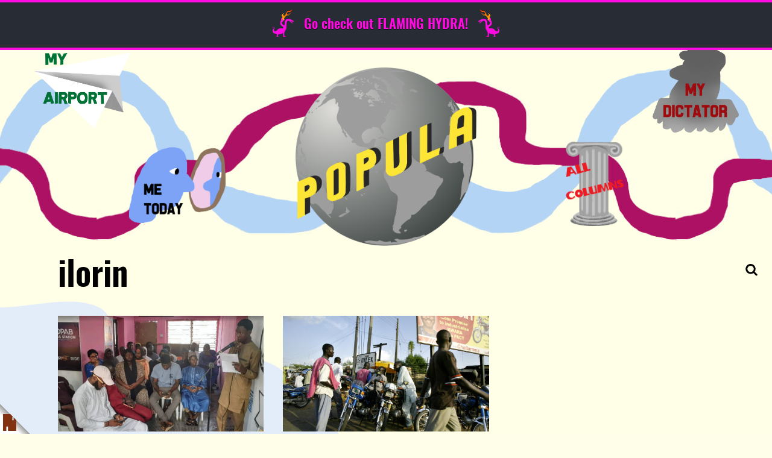

--- FILE ---
content_type: application/javascript; charset=UTF-8
request_url: https://popula.com/cdn-cgi/challenge-platform/scripts/jsd/main.js
body_size: 10206
content:
window._cf_chl_opt={AKGCx8:'b'};~function(F6,Yl,Yh,YW,YG,Yx,YS,YH,YU,F1){F6=b,function(T,Y,Fx,F5,F,y){for(Fx={T:516,Y:322,F:330,y:356,d:498,a:299,O:513,Q:401,j:360,I:368,z:532},F5=b,F=T();!![];)try{if(y=-parseInt(F5(Fx.T))/1*(parseInt(F5(Fx.Y))/2)+-parseInt(F5(Fx.F))/3+parseInt(F5(Fx.y))/4*(-parseInt(F5(Fx.d))/5)+-parseInt(F5(Fx.a))/6*(parseInt(F5(Fx.O))/7)+parseInt(F5(Fx.Q))/8*(-parseInt(F5(Fx.j))/9)+-parseInt(F5(Fx.I))/10+parseInt(F5(Fx.z))/11,Y===y)break;else F.push(F.shift())}catch(d){F.push(F.shift())}}(D,735214),Yl=this||self,Yh=Yl[F6(470)],YW={},YW[F6(361)]='o',YW[F6(512)]='s',YW[F6(437)]='u',YW[F6(275)]='z',YW[F6(277)]='n',YW[F6(438)]='I',YW[F6(331)]='b',YG=YW,Yl[F6(367)]=function(T,Y,F,y,yF,yY,yT,FD,O,j,I,z,i,M,g){if(yF={T:518,Y:443,F:307,y:286,d:303,a:306,O:377,Q:327,j:294,I:327,z:494,c:451,i:346,M:348,g:440,o:443,J:420,A:334,e:291,K:552,N:350,n:549,k:371,R:408,Z:526,l:488,h:435,W:501,G:364,E:427,L:413,x:435,S:379,V:372,H:405,U:334,X:459,v:493,s:412,f:354,m:427},yY={T:440,Y:518,F:288,y:343,d:348,a:371,O:444},yT={T:408,Y:526,F:488,y:427},FD=F6,O={'BppnP':function(o,J){return o===J},'HYtAV':FD(yF.T),'NoPpP':function(o,J){return o+J},'dcqtL':function(o,J){return J==o},'wibUW':function(o,J){return o-J},'gVBYy':function(o,J){return o(J)},'FzxED':function(o,J){return o<<J},'wXzGg':function(o,J){return o&J},'cQtaF':function(o,J){return J==o},'gpsZh':function(o,J){return o(J)},'GXHbF':function(o,J){return o<J},'VVuoz':function(o,J){return J|o},'iRsTs':function(o,J){return J==o},'jsIXq':function(o,J){return o(J)},'Mkzpr':function(o,J){return o<J},'aqEff':FD(yF.Y),'yAZCA':function(o,J){return o+J},'wEszH':function(o,J,A){return o(J,A)}},null===Y||void 0===Y)return y;for(j=O[FD(yF.F)](YL,Y),T[FD(yF.y)][FD(yF.d)]&&(j=j[FD(yF.a)](T[FD(yF.y)][FD(yF.d)](Y))),j=T[FD(yF.O)][FD(yF.Q)]&&T[FD(yF.j)]?T[FD(yF.O)][FD(yF.I)](new T[(FD(yF.j))](j)):function(o,Fq,K,J){if(Fq=FD,O[Fq(yY.T)](Fq(yY.Y),O[Fq(yY.F)])){for(o[Fq(yY.y)](),J=0;J<o[Fq(yY.d)];o[J]===o[O[Fq(yY.a)](J,1)]?o[Fq(yY.O)](O[Fq(yY.a)](J,1),1):J+=1);return o}else return K={},K.r={},K.e=Y,K}(j),I='nAsAaAb'.split('A'),I=I[FD(yF.z)][FD(yF.c)](I),z=0;O[FD(yF.i)](z,j[FD(yF.M)]);z++)if(O[FD(yF.g)](FD(yF.o),O[FD(yF.J)]))(i=j[z],M=YE(T,Y,i),O[FD(yF.A)](I,M))?(g=O[FD(yF.g)]('s',M)&&!T[FD(yF.e)](Y[i]),FD(yF.K)===O[FD(yF.N)](F,i)?Q(O[FD(yF.N)](F,i),M):g||Q(F+i,Y[i])):O[FD(yF.n)](Q,O[FD(yF.k)](F,i),M);else{if(DX[FD(yF.R)][FD(yF.Z)][FD(yF.l)](Dv,Ds)){if(256>qg[FD(yF.h)](0)){for(TR=0;Tr<TZ;Th<<=1,O[FD(yF.W)](TW,O[FD(yF.G)](TG,1))?(Tp=0,TE[FD(yF.E)](TL(Tx)),TS=0):TV++,Tl++);for(TH=TU[FD(yF.h)](0),TX=0;8>Tv;Tf=TC&1.06|Tm<<1,TB-1==TP?(Y0=0,Y1[FD(yF.E)](O[FD(yF.L)](Y2,Y3)),Y4=0):Y5++,Y6>>=1,Ts++);}else{for(Y7=1,Y8=0;Y9<YD;Yq=YT<<1.27|YY,Yy-1==YF?(Yd=0,Ya[FD(yF.E)](YO(YQ)),Yj=0):YI++,Yz=0,Yb++);for(Yc=Yi[FD(yF.x)](0),Yt=0;16>YM;Yo=O[FD(yF.S)](YJ,1)|O[FD(yF.V)](Yu,1),O[FD(yF.H)](YA,Ye-1)?(YK=0,YN[FD(yF.E)](O[FD(yF.U)](Yn,Yk)),Yw=0):YR++,Yr>>=1,Yg++);}Tu--,0==TA&&(Te=TK[FD(yF.X)](2,TN),Tn++),delete Tk[Tw]}else for(q6=q7[q8],q9=0;O[FD(yF.v)](qD,qb);qT=O[FD(yF.s)](qY<<1,1.18&qF),O[FD(yF.f)](qy,qd-1)?(qa=0,qO[FD(yF.m)](qQ(qj)),qI=0):qz++,qc>>=1,qq++);qi--,qt==0&&qM++}return y;function Q(o,J,Fb){Fb=FD,Object[Fb(yT.T)][Fb(yT.Y)][Fb(yT.F)](y,J)||(y[J]=[]),y[J][Fb(yT.y)](o)}},Yx=F6(399)[F6(484)](';'),YS=Yx[F6(494)][F6(451)](Yx),Yl[F6(492)]=function(Y,F,yQ,yO,FT,y,O,Q,j,I,z){for(yQ={T:418,Y:520,F:406,y:468,d:348,a:520,O:348,Q:406,j:533,I:427,z:508},yO={T:418},FT=F6,y={},y[FT(yQ.T)]=function(i,M){return i+M},y[FT(yQ.Y)]=function(i,M){return i<M},y[FT(yQ.F)]=function(i,M){return i===M},O=y,Q=Object[FT(yQ.y)](F),j=0;j<Q[FT(yQ.d)];j++)if(I=Q[j],'f'===I&&(I='N'),Y[I]){for(z=0;O[FT(yQ.a)](z,F[Q[j]][FT(yQ.O)]);O[FT(yQ.Q)](-1,Y[I][FT(yQ.j)](F[Q[j]][z]))&&(YS(F[Q[j]][z])||Y[I][FT(yQ.I)](O[FT(yQ.T)]('o.',F[Q[j]][z]))),z++);}else Y[I]=F[Q[j]][FT(yQ.z)](function(i,FY){return FY=FT,O[FY(yO.T)]('o.',i)})},YH=function(dj,dQ,dO,da,dd,dT,d7,d6,d1,Fy,Y,F,y,d){return dj={T:522,Y:450,F:507,y:304,d:502},dQ={T:459,Y:497,F:484,y:318,d:395,a:472,O:459,Q:546,j:319,I:427,z:485,c:521,i:344,M:325,g:459,o:403,J:302,A:454,e:375,K:398,N:530,n:543,k:459,R:456,Z:427,l:416,h:430},dO={T:323,Y:425,F:507,y:445,d:422,a:348,O:426},da={T:369,Y:323,F:363,y:388,d:484,a:491,O:408,Q:526,j:488,I:380,z:435,c:337,i:427,M:289,g:347,o:427,J:435,A:474,e:475,K:400,N:459,n:510,k:435},dd={T:284},dT={T:309},d7={T:422,Y:319,F:348,y:467,d:283,a:522,O:456,Q:408,j:526,I:488,z:408,c:526,i:488,M:449,g:435,o:422,J:483,A:427,e:325,K:435,N:449,n:452,k:457,R:422,Z:530,l:397,h:454,W:427,G:435,E:362,L:282,x:320,S:503,V:427,H:459,U:459,X:429,v:324,s:419,f:548,m:526,C:479,P:450,B:290,D0:427,D1:435,D2:287,D3:453,D4:536,D5:277,D6:427,D7:515,D8:551,D9:320,DD:414,Db:459,Dq:517,DT:427,DY:422,DF:473,Dy:320,Dd:427,Da:430,DO:315,DQ:543},d6={T:308},d1={T:422},Fy=F6,Y={'Bfccb':function(a,O){return O==a},'RjCCK':function(a,O){return O!==a},'bgZCl':function(a,O){return a<O},'yUxxl':function(a,O){return a===O},'cehmD':Fy(dj.T),'QrXVx':function(a,O){return a>O},'pgBYM':function(a,O){return a-O},'lCFaU':function(a,O){return a(O)},'coDxM':function(a,O){return O|a},'GqJwO':function(a,O){return a<<O},'AfJkx':function(a,O){return a-O},'FdWcr':function(a,O){return a<O},'vhxZp':function(a,O){return a==O},'rzlSd':function(a,O){return a>O},'omsHp':function(a,O){return a|O},'BfQVd':function(a,O){return a&O},'oGrHW':function(a,O){return a-O},'xwENf':Fy(dj.Y),'PcQvg':function(a,O){return a-O},'gFRzp':function(a,O){return a-O},'jMNMg':function(a,O){return a>O},'BYqja':function(a,O){return a|O},'hKmLu':function(a,O){return a-O},'qtOkF':function(a,O){return a-O},'zysMX':function(a,O){return a<<O},'cEORv':function(a,O){return a==O},'ioXct':function(a,O){return a(O)},'APOtw':function(a,O){return a>O},'EQUjN':function(a,O){return O!==a},'SIrLw':function(a,O){return a===O},'bYAyt':Fy(dj.F),'jjiRN':function(a,O){return O&a},'gwgNh':function(a,O){return O==a},'BAXsM':function(a,O){return a*O},'wpDHc':function(a,O){return a!=O},'qCJuD':function(a,O){return a&O},'laTGu':function(a,O){return a==O},'UHcDn':function(a,O){return a*O},'LyIXI':function(a,O){return O!=a},'wBPgV':function(a,O){return a&O},'aUcbQ':function(a,O){return a<O},'jqDTp':function(a,O){return a(O)},'KvcRQ':function(a,O){return a+O}},F=String[Fy(dj.y)],y={'h':function(a,d0,Fd){return d0={T:278,Y:456},Fd=Fy,Y[Fd(d1.T)](null,a)?'':y.g(a,6,function(O,Fa){return Fa=Fd,Fa(d0.T)[Fa(d0.Y)](O)})},'g':function(O,Q,j,FQ,I,z,i,M,o,J,A,K,N,R,Z,W,V,H,G,E,L,S){if(FQ=Fy,I={'qxjSz':function(S,V){return V&S},'IHrXR':function(x,S){return x(S)},'yTrkm':function(S,V){return S*V},'gRgRq':function(S,V){return S<V},'otwWG':function(S,V,FO){return FO=b,Y[FO(d6.T)](S,V)}},Y[FQ(d7.T)](null,O))return'';for(i={},M={},o='',J=2,A=3,K=2,N=[],R=0,Z=0,W=0;Y[FQ(d7.Y)](W,O[FQ(d7.F)]);W+=1)if(Y[FQ(d7.y)](Y[FQ(d7.d)],FQ(d7.a))){if(G=O[FQ(d7.O)](W),Object[FQ(d7.Q)][FQ(d7.j)][FQ(d7.I)](i,G)||(i[G]=A++,M[G]=!0),E=o+G,Object[FQ(d7.z)][FQ(d7.c)][FQ(d7.i)](i,E))o=E;else{if(Object[FQ(d7.z)][FQ(d7.j)][FQ(d7.i)](M,o)){if(Y[FQ(d7.M)](256,o[FQ(d7.g)](0))){for(z=0;z<K;R<<=1,Y[FQ(d7.o)](Z,Y[FQ(d7.J)](Q,1))?(Z=0,N[FQ(d7.A)](Y[FQ(d7.e)](j,R)),R=0):Z++,z++);for(L=o[FQ(d7.K)](0),z=0;Y[FQ(d7.N)](8,z);R=Y[FQ(d7.n)](Y[FQ(d7.k)](R,1),1&L),Y[FQ(d7.R)](Z,Y[FQ(d7.Z)](Q,1))?(Z=0,N[FQ(d7.A)](j(R)),R=0):Z++,L>>=1,z++);}else{for(L=1,z=0;Y[FQ(d7.l)](z,K);R=L|R<<1,Y[FQ(d7.h)](Z,Q-1)?(Z=0,N[FQ(d7.W)](j(R)),R=0):Z++,L=0,z++);for(L=o[FQ(d7.G)](0),z=0;Y[FQ(d7.E)](16,z);R=Y[FQ(d7.L)](Y[FQ(d7.k)](R,1),Y[FQ(d7.x)](L,1)),Z==Y[FQ(d7.S)](Q,1)?(Z=0,N[FQ(d7.V)](Y[FQ(d7.e)](j,R)),R=0):Z++,L>>=1,z++);}J--,Y[FQ(d7.o)](0,J)&&(J=Math[FQ(d7.H)](2,K),K++),delete M[o]}else for(L=i[o],z=0;z<K;R=Y[FQ(d7.k)](R,1)|1&L,Z==Q-1?(Z=0,N[FQ(d7.A)](j(R)),R=0):Z++,L>>=1,z++);o=(J--,0==J&&(J=Math[FQ(d7.U)](2,K),K++),i[E]=A++,String(G))}}else S=I[FQ(d7.X)](i,M),Q>>=1,o==0&&(J=A,K=I[FQ(d7.v)](K,N++)),J|=I[FQ(d7.s)](I[FQ(d7.f)](0,S)?1:0,W),R<<=1;if(''!==o){if(Object[FQ(d7.Q)][FQ(d7.m)][FQ(d7.i)](M,o)){if(256>o[FQ(d7.G)](0)){if(Y[FQ(d7.C)]===FQ(d7.P)){for(z=0;z<K;R<<=1,Z==Y[FQ(d7.B)](Q,1)?(Z=0,N[FQ(d7.D0)](j(R)),R=0):Z++,z++);for(L=o[FQ(d7.D1)](0),z=0;8>z;R=R<<1|Y[FQ(d7.x)](L,1),Y[FQ(d7.h)](Z,Y[FQ(d7.D2)](Q,1))?(Z=0,N[FQ(d7.A)](j(R)),R=0):Z++,L>>=1,z++);}else return V=Y[FQ(d7.D3)],!V?null:(H=V.i,I[FQ(d7.D4)](typeof H,FQ(d7.D5))||H<30)?null:H}else{for(L=1,z=0;z<K;R=L|R<<1.25,Q-1==Z?(Z=0,N[FQ(d7.D6)](j(R)),R=0):Z++,L=0,z++);for(L=o[FQ(d7.K)](0),z=0;Y[FQ(d7.D7)](16,z);R=Y[FQ(d7.D8)](R<<1,Y[FQ(d7.D9)](L,1)),Z==Y[FQ(d7.DD)](Q,1)?(Z=0,N[FQ(d7.W)](j(R)),R=0):Z++,L>>=1,z++);}J--,0==J&&(J=Math[FQ(d7.Db)](2,K),K++),delete M[o]}else for(L=i[o],z=0;Y[FQ(d7.l)](z,K);R=R<<1|L&1.14,Z==Y[FQ(d7.Dq)](Q,1)?(Z=0,N[FQ(d7.DT)](j(R)),R=0):Z++,L>>=1,z++);J--,Y[FQ(d7.DY)](0,J)&&K++}for(L=2,z=0;z<K;R=Y[FQ(d7.DF)](R,1)|Y[FQ(d7.Dy)](L,1),Z==Q-1?(Z=0,N[FQ(d7.Dd)](j(R)),R=0):Z++,L>>=1,z++);for(;;)if(R<<=1,Y[FQ(d7.Da)](Z,Q-1)){N[FQ(d7.D0)](Y[FQ(d7.DO)](j,R));break}else Z++;return N[FQ(d7.DQ)]('')},'j':function(a,dY,d9,Fi,O){return(dY={T:454},d9={T:449},Fi=Fy,O={'aritO':function(Q,j){return Q(j)},'WCzbk':function(Q,j,Fj){return Fj=b,Y[Fj(d9.T)](Q,j)},'hcSth':function(Q,j){return Q-j},'YaaCl':function(Q,j){return Q<<j},'nhkNv':function(Q,j){return j==Q},'CWgIp':function(Q,j,FI){return FI=b,Y[FI(dT.T)](Q,j)},'PZyYs':function(Q,j,Fz){return Fz=b,Y[Fz(dY.T)](Q,j)},'cNxCM':function(Q,j){return Q(j)},'zOaiU':function(Q,j){return j|Q},'uTOjr':function(Q,j,Fc){return Fc=b,Y[Fc(dd.T)](Q,j)},'XUhLt':Fi(dO.T)},Y[Fi(dO.Y)](Fi(dO.F),Y[Fi(dO.y)]))?a==null?'':Y[Fi(dO.d)]('',a)?null:y.i(a[Fi(dO.a)],32768,function(Q,Ft,I,z,c){if(Ft=Fi,O[Ft(da.T)](Ft(da.Y),O[Ft(da.F)])){for(I=Ft(da.y)[Ft(da.d)]('|'),z=0;!![];){switch(I[z++]){case'0':qO=O[Ft(da.a)](qQ,qj);continue;case'1':qy[qd]=qa++;continue;case'2':qD--;continue;case'3':if(DV[Ft(da.O)][Ft(da.Q)][Ft(da.j)](DH,DU)){if(O[Ft(da.I)](256,qI[Ft(da.z)](0))){for(Tc=0;Ti<Tt;Tg<<=1,To==O[Ft(da.c)](TJ,1)?(Tu=0,TA[Ft(da.i)](Te(TK)),TN=0):Tn++,TM++);for(c=Tk[Ft(da.z)](0),Tw=0;8>TR;TZ=O[Ft(da.M)](Tl,1)|c&1.14,Th==TW-1?(TG=0,Tp[Ft(da.i)](TE(TL)),Tx=0):TS++,c>>=1,Tr++);}else{for(c=1,TV=0;TH<TU;Tv=Ts<<1|c,O[Ft(da.g)](Tf,Tm-1)?(TC=0,TP[Ft(da.o)](TB(Y0)),Y1=0):Y2++,c=0,TX++);for(c=Y3[Ft(da.J)](0),Y4=0;O[Ft(da.A)](16,Y5);Y7=Y8<<1.71|c&1,O[Ft(da.e)](Y9,YD-1)?(Yb=0,Yq[Ft(da.o)](O[Ft(da.K)](YT,YY)),YF=0):Yy++,c>>=1,Y6++);}Ty--,Td==0&&(Ta=TO[Ft(da.N)](2,TQ),Tj++),delete TI[Tz]}else for(c=bs[bf],bm=0;bC<bP;q0=O[Ft(da.n)](q1<<1.67,c&1),q3-1==q2?(q4=0,q5[Ft(da.i)](O[Ft(da.K)](q6,q7)),q8=0):q9++,c>>=1,bB++);continue;case'4':qb==0&&(qq=qT[Ft(da.N)](2,qY),qF++);continue}break}}else return a[Ft(da.k)](Q)}):y&&d[Fi(dO.O)]?a[Fi(dO.O)]():''},'i':function(O,Q,j,FM,I,z,i,M,o,J,A,K,N,R,Z,W,x,G,E,L){for(FM=Fy,I=[],z=4,i=4,M=3,o=[],K=j(0),N=Q,R=1,J=0;3>J;I[J]=J,J+=1);for(Z=0,W=Math[FM(dQ.T)](2,2),A=1;W!=A;)for(G=FM(dQ.Y)[FM(dQ.F)]('|'),E=0;!![];){switch(G[E++]){case'0':L=Y[FM(dQ.y)](K,N);continue;case'1':Y[FM(dQ.d)](0,N)&&(N=Q,K=j(R++));continue;case'2':N>>=1;continue;case'3':A<<=1;continue;case'4':Z|=Y[FM(dQ.a)](0<L?1:0,A);continue}break}switch(Z){case 0:for(Z=0,W=Math[FM(dQ.O)](2,8),A=1;Y[FM(dQ.Q)](A,W);L=Y[FM(dQ.y)](K,N),N>>=1,N==0&&(N=Q,K=j(R++)),Z|=A*(0<L?1:0),A<<=1);x=F(Z);break;case 1:for(Z=0,W=Math[FM(dQ.O)](2,16),A=1;W!=A;L=K&N,N>>=1,N==0&&(N=Q,K=j(R++)),Z|=(Y[FM(dQ.j)](0,L)?1:0)*A,A<<=1);x=F(Z);break;case 2:return''}for(J=I[3]=x,o[FM(dQ.I)](x);;){if(R>O)return'';for(Z=0,W=Math[FM(dQ.O)](2,M),A=1;Y[FM(dQ.Q)](A,W);L=Y[FM(dQ.z)](K,N),N>>=1,Y[FM(dQ.c)](0,N)&&(N=Q,K=j(R++)),Z|=(0<L?1:0)*A,A<<=1);switch(x=Z){case 0:for(Z=0,W=Math[FM(dQ.T)](2,8),A=1;Y[FM(dQ.Q)](A,W);L=Y[FM(dQ.y)](K,N),N>>=1,N==0&&(N=Q,K=j(R++)),Z|=Y[FM(dQ.i)](0<L?1:0,A),A<<=1);I[i++]=Y[FM(dQ.M)](F,Z),x=i-1,z--;break;case 1:for(Z=0,W=Math[FM(dQ.g)](2,16),A=1;Y[FM(dQ.o)](A,W);L=Y[FM(dQ.J)](K,N),N>>=1,Y[FM(dQ.A)](0,N)&&(N=Q,K=j(R++)),Z|=(Y[FM(dQ.e)](0,L)?1:0)*A,A<<=1);I[i++]=Y[FM(dQ.K)](F,Z),x=Y[FM(dQ.N)](i,1),z--;break;case 2:return o[FM(dQ.n)]('')}if(Y[FM(dQ.d)](0,z)&&(z=Math[FM(dQ.k)](2,M),M++),I[x])x=I[x];else if(i===x)x=J+J[FM(dQ.R)](0);else return null;o[FM(dQ.Z)](x),I[i++]=Y[FM(dQ.l)](J,x[FM(dQ.R)](0)),z--,J=x,Y[FM(dQ.h)](0,z)&&(z=Math[FM(dQ.T)](2,M),M++)}}},d={},d[Fy(dj.d)]=y.h,d}(),YU=null,F1=F0(),F3();function F2(d,a,dH,FZ,O,Q,j,I,z,c,i,M,g,o){if(dH={T:417,Y:506,F:531,y:396,d:431,a:297,O:453,Q:407,j:547,I:544,z:495,c:417,i:387,M:529,g:293,o:339,J:355,A:316,e:316,K:415,N:547,n:317,k:489,R:386,Z:540,l:527,h:519,W:345,G:550,E:502},FZ=F6,O={},O[FZ(dH.T)]=FZ(dH.Y),O[FZ(dH.F)]=FZ(dH.y),Q=O,!Ym(0))return![];I=(j={},j[FZ(dH.d)]=d,j[FZ(dH.a)]=a,j);try{z=Yl[FZ(dH.O)],c=FZ(dH.Q)+Yl[FZ(dH.j)][FZ(dH.I)]+FZ(dH.z)+z.r+Q[FZ(dH.c)],i=new Yl[(FZ(dH.i))](),i[FZ(dH.M)](Q[FZ(dH.F)],c),i[FZ(dH.g)]=2500,i[FZ(dH.o)]=function(){},M={},M[FZ(dH.J)]=Yl[FZ(dH.j)][FZ(dH.J)],M[FZ(dH.A)]=Yl[FZ(dH.j)][FZ(dH.e)],M[FZ(dH.K)]=Yl[FZ(dH.N)][FZ(dH.K)],M[FZ(dH.n)]=Yl[FZ(dH.j)][FZ(dH.k)],M[FZ(dH.R)]=F1,g=M,o={},o[FZ(dH.Z)]=I,o[FZ(dH.l)]=g,o[FZ(dH.h)]=FZ(dH.W),i[FZ(dH.G)](YH[FZ(dH.E)](o))}catch(J){}}function Yv(dJ,FJ,T,Y,F){if(dJ={T:278,Y:301,F:277,y:333,d:453,a:336,O:390,Q:328,j:332,I:455,z:539,c:281,i:466,M:279,g:365,o:456},FJ=F6,T={'EsLNS':function(y){return y()},'OvBIE':FJ(dJ.T),'FOGSy':FJ(dJ.Y),'YAJIN':function(d,a){return d!==a},'nqYHw':FJ(dJ.F),'pfgSR':FJ(dJ.y)},Y=Yl[FJ(dJ.d)],!Y){if(T[FJ(dJ.a)]===FJ(dJ.O))T[FJ(dJ.Q)](a),O[FJ(dJ.j)]!==FJ(dJ.I)&&(z[FJ(dJ.z)]=c,i());else return null}return F=Y.i,T[FJ(dJ.c)](typeof F,T[FJ(dJ.i)])||F<30?FJ(dJ.y)!==T[FJ(dJ.M)]?T[FJ(dJ.g)][FJ(dJ.o)](Y):null:F}function Ym(T,dn,Fe){return dn={T:394},Fe=F6,Math[Fe(dn.T)]()<T}function YV(yj,FF,y,d,a,O,Q,j,I){d=(yj={T:545,Y:421,F:505,y:326,d:351,a:311,O:541,Q:411,j:342,I:478,z:381,c:528,i:300,M:411,g:352},FF=F6,y={},y[FF(yj.T)]=FF(yj.Y),y);try{return FF(yj.Y)!==d[FF(yj.T)]?'o.'+j:(a=Yh[FF(yj.F)](FF(yj.y)),a[FF(yj.d)]=FF(yj.a),a[FF(yj.O)]='-1',Yh[FF(yj.Q)][FF(yj.j)](a),O=a[FF(yj.I)],Q={},Q=pRIb1(O,O,'',Q),Q=pRIb1(O,O[FF(yj.z)]||O[FF(yj.c)],'n.',Q),Q=pRIb1(O,a[FF(yj.i)],'d.',Q),Yh[FF(yj.M)][FF(yj.g)](a),j={},j.r=Q,j.e=null,j)}catch(c){return I={},I.r={},I.e=c,I}}function D(aD){return aD='open,AfJkx,uzRtE,55118239hBfGqV,indexOf,postMessage,xOByf,otwWG,kkCVQ,qLltb,onreadystatechange,errorInfoObject,tabIndex,[native code],join,AKGCx8,JSGEX,wpDHc,_cf_chl_opt,gRgRq,wEszH,send,BYqja,d.cookie,KjAYu,symbol,function,number,b4evVfydoUCai-j6snhZrYBWQJI$O73xP2SDFtEMlu9TmH+18AcpG5wzgqNLXKkR0,pfgSR,success,YAJIN,omsHp,cehmD,EQUjN,zFcOG,Object,gFRzp,HYtAV,YaaCl,PcQvg,isNaN,event,timeout,Set,EXJYW,stringify,TYlZ6,YeHTZ,18UMqJyU,contentDocument,TbqZy,wBPgV,getOwnPropertyNames,fromCharCode,urqAo,concat,jsIXq,RjCCK,APOtw,floor,display: none,parent,QkEll,wqUXy,ioXct,SSTpq3,pkLOA2,jjiRN,bgZCl,BfQVd,NYvzG,262jPnLeg,jpwDm,IHrXR,lCFaU,iframe,from,EsLNS,http-code:,1373136REnIEI,boolean,readyState,GRHnX,gpsZh,sid,FOGSy,hcSth,addEventListener,ontimeout,error,XYTsD,appendChild,sort,UHcDn,jsd,Mkzpr,nhkNv,length,wLqrX,yAZCA,style,removeChild,isArray,iRsTs,CnwA5,8REHqgZ,hpSHd,Function,IlBLK,18WNIsmh,object,rzlSd,XUhLt,wibUW,OvBIE,sDeJZ,pRIb1,3188450SSzLfe,uTOjr,SnWgU,NoPpP,wXzGg,uwoGC,toString,aUcbQ,FxkWt,Array,AYpDv,FzxED,WCzbk,clientInformation,YVMnv,/jsd/oneshot/d251aa49a8a3/0.7490969984544763:1768608715:LWfGGBu3ckSFQ8BVFKZaT4fPfs7NoNJSbmQRoEj2lnA/,DOMContentLoaded,xhr-error,JBxy9,XMLHttpRequest,3|2|4|1|0,onerror,LVAnl,jVsIZ,cPPdh,KjtMs,random,gwgNh,POST,FdWcr,jqDTp,_cf_chl_opt;JJgc4;PJAn2;kJOnV9;IWJi4;OHeaY1;DqMg0;FKmRv9;LpvFx1;cAdz2;PqBHf2;nFZCC5;ddwW5;pRIb1;rxvNi8;RrrrA2;erHi9,cNxCM,2374288FwwCxz,getPrototypeOf,LyIXI,wQaiE,cQtaF,anDUA,/cdn-cgi/challenge-platform/h/,prototype,cloudflare-invisible,bqvsG,body,VVuoz,gVBYy,hKmLu,LRmiB4,KvcRQ,KuEGd,MzGPt,yTrkm,aqEff,Hnczs,Bfccb,DLIlb,location,SIrLw,randomUUID,push,syRCH,qxjSz,cEORv,AdeF3,Eycos,zvyvM,mpCAV,charCodeAt,yvLze,undefined,bigint,JETdF,BppnP,cWNPT,detail,nZOUt,splice,bYAyt,catch,onload,iEveI,QrXVx,EhPwi,bind,coDxM,__CF$cv$params,vhxZp,loading,charAt,GqJwO,lhXkL,pow,zyJtT,error on cf_chl_props,kziIg,WPXfV,log,chsMF,nqYHw,yUxxl,keys,status,document,pdrIJ,BAXsM,zysMX,CWgIp,PZyYs,api,dQKBi,contentWindow,xwENf,OWXZG,7|10|4|5|1|2|6|8|9|3|0,qGeft,pgBYM,split,qCJuD,jEprA,DpSWU,call,aUjz8,href,aritO,rxvNi8,GXHbF,includes,/b/ov1/0.7490969984544763:1768608715:LWfGGBu3ckSFQ8BVFKZaT4fPfs7NoNJSbmQRoEj2lnA/,LsAIo,0|2|1|4|3,2987395naHIuB,oHhpa,Jkxgt,dcqtL,gwcRAZu,oGrHW,now,createElement,/invisible/jsd,rrNdH,map,cjvPj,zOaiU,RaAJo,string,1345806GadaLM,2|1|3|0|4,jMNMg,8654rjXqcl,qtOkF,PYDNF,source,JuKmM,laTGu,LFIQA,WLbZj,LyaoW,5|7|0|6|4|3|9|8|1|2,hasOwnProperty,chctx,navigator'.split(','),D=function(){return aD},D()}function YL(Y,Fm,F9,F,y,d){for(Fm={T:480,Y:480,F:306,y:468,d:402},F9=F6,F={},F[F9(Fm.T)]=function(O,Q){return Q!==O},y=F,d=[];y[F9(Fm.Y)](null,Y);d=d[F9(Fm.F)](Object[F9(Fm.y)](Y)),Y=Object[F9(Fm.d)](Y));return d}function YE(T,Y,F,Fs,F8,y,O,Q,j,I){for(Fs={T:276,Y:525,F:484,y:404,d:487,a:377,O:353,Q:361,j:465,I:446,z:446},F8=F6,y={'wQaiE':F8(Fs.T),'DpSWU':function(z,i,M){return z(i,M)},'chsMF':function(z,i){return z==i}},O=F8(Fs.Y)[F8(Fs.F)]('|'),Q=0;!![];){switch(O[Q++]){case'0':if(null==I)return I===void 0?'u':'x';continue;case'1':j=typeof I;continue;case'2':return y[F8(Fs.y)]==j?y[F8(Fs.d)](Yp,T,I)?'N':'f':YG[j]||'?';case'3':if(I===T[F8(Fs.a)])return'D';continue;case'4':if(T[F8(Fs.a)][F8(Fs.O)](I))return'a';continue;case'5':continue;case'6':if(F8(Fs.Q)==typeof I)try{if(y[F8(Fs.j)](F8(Fs.T),typeof I[F8(Fs.I)]))return I[F8(Fs.z)](function(){}),'p'}catch(z){}continue;case'7':try{I=Y[F]}catch(i){return'i'}continue;case'8':if(I===!1)return'F';continue;case'9':if(I===!0)return'T';continue}break}}function YC(dw,FK,T,Y){return dw={T:453,Y:310,F:378},FK=F6,T={'AYpDv':function(F,y){return F(y)}},Y=Yl[FK(dw.T)],Math[FK(dw.Y)](+T[FK(dw.F)](atob,Y.t))}function YX(T,dt,di,Fg,Y,F){dt={T:524,Y:433,F:461},di={T:276,Y:432},Fg=F6,Y={'Eycos':function(y,d){return y(d)},'LyaoW':function(y,d,a){return y(d,a)},'zvyvM':function(y,d,a){return y(d,a)}},F=YV(),Y[Fg(dt.T)](YB,F.r,function(y,Fo){Fo=Fg,typeof T===Fo(di.T)&&Y[Fo(di.Y)](T,y),Yf()}),F.e&&Y[Fg(dt.Y)](F2,Fg(dt.F),F.e)}function F3(a8,a7,a5,a4,a2,Fl,T,Y,F,y,d){if(a8={T:509,Y:359,F:441,y:486,d:455,a:370,O:384,Q:453,j:349,I:332,z:455,c:370,i:511,M:349,g:338,o:428,J:539},a7={T:410,Y:332,F:376,y:539},a5={T:481,Y:381,F:528,y:300,d:477,a:482,O:313,Q:439,j:523,I:373,z:484,c:478,i:411,M:352,g:541,o:342,J:321,A:505,e:326,K:366,N:295,n:314,k:298,R:351,Z:311,l:410,h:434,W:448,G:446,E:537,L:391,x:427,S:496,V:435,H:423},a4={T:436},a2={T:305},Fl=F6,T={'yvLze':function(a,O,Q){return a(O,Q)},'XYTsD':function(a,O){return O==a},'urqAo':function(a,O){return a|O},'qGeft':Fl(a8.T),'QkEll':function(a,O){return a===O},'WLbZj':Fl(a8.Y),'bqvsG':function(a){return a()},'mpCAV':Fl(a8.F),'iEveI':Fl(a8.y),'kkCVQ':function(a,O){return a(O)},'FxkWt':Fl(a8.d),'wLqrX':function(a){return a()},'RaAJo':Fl(a8.a),'syRCH':Fl(a8.O)},Y=Yl[Fl(a8.Q)],!Y)return;if(!T[Fl(a8.j)](YP))return;if(F=![],y=function(a0,Fh,a,Q,j,I,z,c,i,M){if(a0={T:341},Fh=Fl,a={'uwoGC':Fh(a5.T),'NYvzG':function(O,Q,j,I,z){return O(Q,j,I,z)},'sDeJZ':function(O,Q,j,I,z){return O(Q,j,I,z)},'EXJYW':Fh(a5.Y),'wqUXy':Fh(a5.F),'YeHTZ':Fh(a5.y),'jVsIZ':function(O,Q,FW){return FW=Fh,T[FW(a0.T)](O,Q)},'LsAIo':function(O,Q){return O(Q)},'DLIlb':function(O,Q,FG){return FG=Fh,T[FG(a2.T)](O,Q)}},Fh(a5.d)!==T[Fh(a5.a)]){if(!F){if(T[Fh(a5.O)](Fh(a5.Q),T[Fh(a5.j)]))try{for(Q=a[Fh(a5.I)][Fh(a5.z)]('|'),j=0;!![];){switch(Q[j++]){case'0':return I={},I.r=c,I.e=null,I;case'1':z=i[Fh(a5.c)];continue;case'2':c={};continue;case'3':A[Fh(a5.i)][Fh(a5.M)](i);continue;case'4':i[Fh(a5.g)]='-1';continue;case'5':M[Fh(a5.i)][Fh(a5.o)](i);continue;case'6':c=a[Fh(a5.J)](g,z,z,'',c);continue;case'7':i=i[Fh(a5.A)](Fh(a5.e));continue;case'8':c=a[Fh(a5.K)](o,z,z[a[Fh(a5.N)]]||z[a[Fh(a5.n)]],'n.',c);continue;case'9':c=a[Fh(a5.K)](J,z,i[a[Fh(a5.k)]],'d.',c);continue;case'10':i[Fh(a5.R)]=Fh(a5.Z);continue}break}}catch(g){return M={},M.r={},M.e=g,M}else{if(F=!![],!T[Fh(a5.l)](YP))return T[Fh(a5.h)]!==T[Fh(a5.W)]?void 0:(Y[Fh(a5.G)](function(){}),'p');T[Fh(a5.E)](YX,function(j,Fp){Fp=Fh,T[Fp(a4.T)](F4,Y,j)})}}}else{for(W=0;G<E;x<<=1,a[Fh(a5.L)](S,V-1)?(H=0,U[Fh(a5.x)](a[Fh(a5.S)](X,v)),s=0):f++,L++);for(I=m[Fh(a5.V)](0),C=0;8>P;D0=a[Fh(a5.H)](D1<<1.22,1&I),D3-1==D2?(D4=0,D5[Fh(a5.x)](D6(D7)),D8=0):D9++,I>>=1,B++);}},Yh[Fl(a8.I)]!==Fl(a8.z)){if(Fl(a8.c)!==T[Fl(a8.i)])return null;else T[Fl(a8.M)](y)}else Yl[Fl(a8.g)]?Yh[Fl(a8.g)](T[Fl(a8.o)],y):(d=Yh[Fl(a8.J)]||function(){},Yh[Fl(a8.J)]=function(FE){FE=Fl,T[FE(a7.T)](d),Yh[FE(a7.Y)]!==T[FE(a7.F)]&&(Yh[FE(a7.y)]=d,y())})}function Yf(dN,FA,Y,F,y){if(dN={T:382,Y:382},FA=F6,Y={},Y[FA(dN.T)]=function(d,a){return d*a},F=Y,y=Yv(),null===y)return;YU=(YU&&clearTimeout(YU),setTimeout(function(){YX()},F[FA(dN.Y)](y,1e3)))}function Yp(Y,F,FH,F7,y,d){return FH={T:499,Y:393,F:358,y:393,d:358,a:408,O:374,Q:488,j:533,I:542},F7=F6,y={},y[F7(FH.T)]=function(O,Q){return O instanceof Q},y[F7(FH.Y)]=function(O,Q){return O<Q},d=y,d[F7(FH.T)](F,Y[F7(FH.F)])&&d[F7(FH.y)](0,Y[F7(FH.d)][F7(FH.a)][F7(FH.O)][F7(FH.Q)](F)[F7(FH.j)](F7(FH.I)))}function F4(y,d,a9,FL,a,O,Q,j){if(a9={T:357,Y:280,F:476,y:357,d:519,a:409,O:335,Q:292,j:357,I:312,z:534,c:409,i:335,M:340,g:442},FL=F6,a={},a[FL(a9.T)]=FL(a9.Y),O=a,!y[FL(a9.F)])return;d===O[FL(a9.y)]?(Q={},Q[FL(a9.d)]=FL(a9.a),Q[FL(a9.O)]=y.r,Q[FL(a9.Q)]=O[FL(a9.j)],Yl[FL(a9.I)][FL(a9.z)](Q,'*')):(j={},j[FL(a9.d)]=FL(a9.c),j[FL(a9.i)]=y.r,j[FL(a9.Q)]=FL(a9.M),j[FL(a9.g)]=d,Yl[FL(a9.I)][FL(a9.z)](j,'*'))}function Ys(dA,Fu,T){return dA={T:538},Fu=F6,T={'qLltb':function(Y){return Y()}},T[Fu(dA.T)](Yv)!==null}function YP(dZ,FN,Y,F,y,d,a,O,Q){for(dZ={T:285,Y:500,F:514,y:484,d:310,a:500,O:504},FN=F6,Y={},Y[FN(dZ.T)]=function(j,I){return j>I},Y[FN(dZ.Y)]=function(j,I){return j/I},F=Y,y=FN(dZ.F)[FN(dZ.y)]('|'),d=0;!![];){switch(y[d++]){case'0':if(F[FN(dZ.T)](Q-a,O))return![];continue;case'1':a=YC();continue;case'2':O=3600;continue;case'3':Q=Math[FN(dZ.d)](F[FN(dZ.a)](Date[FN(dZ.O)](),1e3));continue;case'4':return!![]}break}}function F0(dS,Fr){return dS={T:426},Fr=F6,crypto&&crypto[Fr(dS.T)]?crypto[Fr(dS.T)]():''}function YB(T,Y,dx,dL,dE,dp,Fn,F,y,d,a){dx={T:293,Y:407,F:453,y:464,d:547,a:387,O:529,Q:396,j:392,I:535,z:458,c:544,i:383,M:476,g:460,o:274,J:471,A:293,e:339,K:447,N:389,n:424,k:424,R:490,Z:424,l:490,h:550,W:502,G:296},dL={T:385},dE={T:469,Y:280,F:329,y:469},dp={T:462,Y:463},Fn=F6,F={'kziIg':function(O,Q){return O(Q)},'WPXfV':Fn(dx.T),'cPPdh':function(O,Q){return O+Q},'xOByf':function(O,Q){return O+Q},'lhXkL':Fn(dx.Y),'zyJtT':function(O,Q){return Q===O}},y=Yl[Fn(dx.F)],console[Fn(dx.y)](Yl[Fn(dx.d)]),d=new Yl[(Fn(dx.a))](),d[Fn(dx.O)](Fn(dx.Q),F[Fn(dx.j)](F[Fn(dx.I)](F[Fn(dx.z)]+Yl[Fn(dx.d)][Fn(dx.c)],Fn(dx.i)),y.r)),y[Fn(dx.M)]&&(F[Fn(dx.g)](Fn(dx.o),Fn(dx.J))?y(d,a):(d[Fn(dx.A)]=5e3,d[Fn(dx.e)]=function(Fk){Fk=Fn,F[Fk(dp.T)](Y,F[Fk(dp.Y)])})),d[Fn(dx.K)]=function(Fw){Fw=Fn,d[Fw(dE.T)]>=200&&d[Fw(dE.T)]<300?Y(Fw(dE.Y)):Y(Fw(dE.F)+d[Fw(dE.y)])},d[Fn(dx.N)]=function(FR){FR=Fn,Y(FR(dL.T))},a={'t':YC(),'lhr':Yh[Fn(dx.n)]&&Yh[Fn(dx.k)][Fn(dx.R)]?Yh[Fn(dx.Z)][Fn(dx.l)]:'','api':y[Fn(dx.M)]?!![]:![],'c':Ys(),'payload':T},d[Fn(dx.h)](YH[Fn(dx.W)](JSON[Fn(dx.G)](a)))}function b(q,T,Y,F){return q=q-274,Y=D(),F=Y[q],F}}()